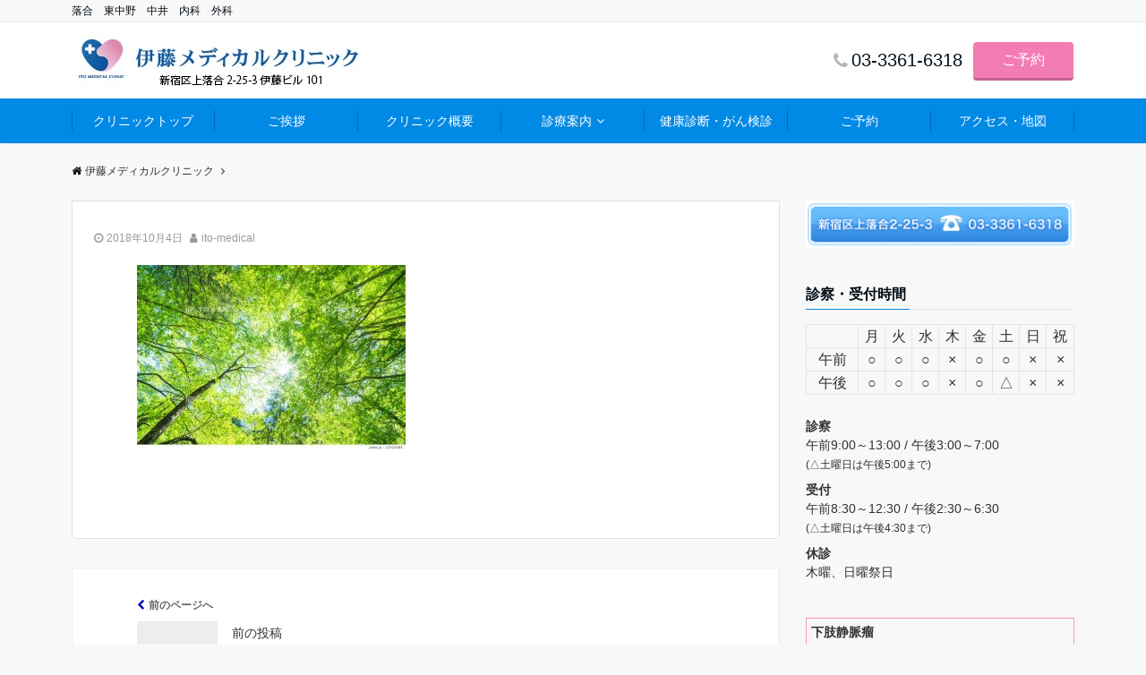

--- FILE ---
content_type: text/html; charset=UTF-8
request_url: https://www.ito-medical-clinic.com/22923088/
body_size: 15725
content:
<!DOCTYPE html>
<html dir="ltr" lang="ja" prefix="og: https://ogp.me/ns#" dir="ltr">
<head prefix="og: http://ogp.me/ns# fb: http://ogp.me/ns/fb# article: http://ogp.me/ns/article#">
<meta charset="UTF-8">
<meta name="viewport" content="width=device-width,initial-scale=1.0">
<meta name="keywords" content="" >
<meta name="description" content="">
<meta name="robots" content="noindex, follow">
<title>| 伊藤メディカルクリニック</title>

		<!-- All in One SEO 4.9.3 - aioseo.com -->
	<meta name="robots" content="max-image-preview:large" />
	<meta name="author" content="ito-medical"/>
	<link rel="canonical" href="https://www.ito-medical-clinic.com/22923088/" />
	<meta name="generator" content="All in One SEO (AIOSEO) 4.9.3" />
		<meta property="og:locale" content="ja_JP" />
		<meta property="og:site_name" content="伊藤メディカルクリニック | 落合　東中野　中井　内科　外科" />
		<meta property="og:type" content="article" />
		<meta property="og:title" content="| 伊藤メディカルクリニック" />
		<meta property="og:url" content="https://www.ito-medical-clinic.com/22923088/" />
		<meta property="article:published_time" content="2018-10-04T10:43:18+00:00" />
		<meta property="article:modified_time" content="2018-10-04T10:43:23+00:00" />
		<meta name="twitter:card" content="summary" />
		<meta name="twitter:title" content="| 伊藤メディカルクリニック" />
		<script type="application/ld+json" class="aioseo-schema">
			{"@context":"https:\/\/schema.org","@graph":[{"@type":"BreadcrumbList","@id":"https:\/\/www.ito-medical-clinic.com\/22923088\/#breadcrumblist","itemListElement":[{"@type":"ListItem","@id":"https:\/\/www.ito-medical-clinic.com#listItem","position":1,"name":"\u30db\u30fc\u30e0","item":"https:\/\/www.ito-medical-clinic.com"},{"@type":"ListItem","@id":"https:\/\/www.ito-medical-clinic.com\/22923088\/#listItem","position":2,"previousItem":{"@type":"ListItem","@id":"https:\/\/www.ito-medical-clinic.com#listItem","name":"\u30db\u30fc\u30e0"}}]},{"@type":"ItemPage","@id":"https:\/\/www.ito-medical-clinic.com\/22923088\/#itempage","url":"https:\/\/www.ito-medical-clinic.com\/22923088\/","name":"| \u4f0a\u85e4\u30e1\u30c7\u30a3\u30ab\u30eb\u30af\u30ea\u30cb\u30c3\u30af","inLanguage":"ja","isPartOf":{"@id":"https:\/\/www.ito-medical-clinic.com\/#website"},"breadcrumb":{"@id":"https:\/\/www.ito-medical-clinic.com\/22923088\/#breadcrumblist"},"author":{"@id":"https:\/\/www.ito-medical-clinic.com\/author\/ito-medical\/#author"},"creator":{"@id":"https:\/\/www.ito-medical-clinic.com\/author\/ito-medical\/#author"},"datePublished":"2018-10-04T19:43:18+09:00","dateModified":"2018-10-04T19:43:23+09:00"},{"@type":"Organization","@id":"https:\/\/www.ito-medical-clinic.com\/#organization","name":"\u4f0a\u85e4\u30e1\u30c7\u30a3\u30ab\u30eb\u30af\u30ea\u30cb\u30c3\u30af","description":"\u843d\u5408\u3000\u6771\u4e2d\u91ce\u3000\u4e2d\u4e95\u3000\u5185\u79d1\u3000\u5916\u79d1","url":"https:\/\/www.ito-medical-clinic.com\/"},{"@type":"Person","@id":"https:\/\/www.ito-medical-clinic.com\/author\/ito-medical\/#author","url":"https:\/\/www.ito-medical-clinic.com\/author\/ito-medical\/","name":"ito-medical","image":{"@type":"ImageObject","@id":"https:\/\/www.ito-medical-clinic.com\/22923088\/#authorImage","url":"https:\/\/secure.gravatar.com\/avatar\/1847886d10ef1ec905ca1c6098c9e7333384404c279bce22efeaec33f7d8cfb1?s=96&d=mm&r=g","width":96,"height":96,"caption":"ito-medical"}},{"@type":"WebSite","@id":"https:\/\/www.ito-medical-clinic.com\/#website","url":"https:\/\/www.ito-medical-clinic.com\/","name":"\u4f0a\u85e4\u30e1\u30c7\u30a3\u30ab\u30eb\u30af\u30ea\u30cb\u30c3\u30af","description":"\u843d\u5408\u3000\u6771\u4e2d\u91ce\u3000\u4e2d\u4e95\u3000\u5185\u79d1\u3000\u5916\u79d1","inLanguage":"ja","publisher":{"@id":"https:\/\/www.ito-medical-clinic.com\/#organization"}}]}
		</script>
		<!-- All in One SEO -->

<link rel='dns-prefetch' href='//ajax.googleapis.com' />
<link rel='dns-prefetch' href='//maxcdn.bootstrapcdn.com' />
<link rel="alternate" type="application/rss+xml" title="伊藤メディカルクリニック &raquo; フィード" href="https://www.ito-medical-clinic.com/feed/" />
<link rel="alternate" title="oEmbed (JSON)" type="application/json+oembed" href="https://www.ito-medical-clinic.com/wp-json/oembed/1.0/embed?url=https%3A%2F%2Fwww.ito-medical-clinic.com%2F22923088%2F" />
<link rel="alternate" title="oEmbed (XML)" type="text/xml+oembed" href="https://www.ito-medical-clinic.com/wp-json/oembed/1.0/embed?url=https%3A%2F%2Fwww.ito-medical-clinic.com%2F22923088%2F&#038;format=xml" />
<style id='wp-img-auto-sizes-contain-inline-css' type='text/css'>
img:is([sizes=auto i],[sizes^="auto," i]){contain-intrinsic-size:3000px 1500px}
/*# sourceURL=wp-img-auto-sizes-contain-inline-css */
</style>
<style id='wp-block-library-inline-css' type='text/css'>
:root{--wp-block-synced-color:#7a00df;--wp-block-synced-color--rgb:122,0,223;--wp-bound-block-color:var(--wp-block-synced-color);--wp-editor-canvas-background:#ddd;--wp-admin-theme-color:#007cba;--wp-admin-theme-color--rgb:0,124,186;--wp-admin-theme-color-darker-10:#006ba1;--wp-admin-theme-color-darker-10--rgb:0,107,160.5;--wp-admin-theme-color-darker-20:#005a87;--wp-admin-theme-color-darker-20--rgb:0,90,135;--wp-admin-border-width-focus:2px}@media (min-resolution:192dpi){:root{--wp-admin-border-width-focus:1.5px}}.wp-element-button{cursor:pointer}:root .has-very-light-gray-background-color{background-color:#eee}:root .has-very-dark-gray-background-color{background-color:#313131}:root .has-very-light-gray-color{color:#eee}:root .has-very-dark-gray-color{color:#313131}:root .has-vivid-green-cyan-to-vivid-cyan-blue-gradient-background{background:linear-gradient(135deg,#00d084,#0693e3)}:root .has-purple-crush-gradient-background{background:linear-gradient(135deg,#34e2e4,#4721fb 50%,#ab1dfe)}:root .has-hazy-dawn-gradient-background{background:linear-gradient(135deg,#faaca8,#dad0ec)}:root .has-subdued-olive-gradient-background{background:linear-gradient(135deg,#fafae1,#67a671)}:root .has-atomic-cream-gradient-background{background:linear-gradient(135deg,#fdd79a,#004a59)}:root .has-nightshade-gradient-background{background:linear-gradient(135deg,#330968,#31cdcf)}:root .has-midnight-gradient-background{background:linear-gradient(135deg,#020381,#2874fc)}:root{--wp--preset--font-size--normal:16px;--wp--preset--font-size--huge:42px}.has-regular-font-size{font-size:1em}.has-larger-font-size{font-size:2.625em}.has-normal-font-size{font-size:var(--wp--preset--font-size--normal)}.has-huge-font-size{font-size:var(--wp--preset--font-size--huge)}.has-text-align-center{text-align:center}.has-text-align-left{text-align:left}.has-text-align-right{text-align:right}.has-fit-text{white-space:nowrap!important}#end-resizable-editor-section{display:none}.aligncenter{clear:both}.items-justified-left{justify-content:flex-start}.items-justified-center{justify-content:center}.items-justified-right{justify-content:flex-end}.items-justified-space-between{justify-content:space-between}.screen-reader-text{border:0;clip-path:inset(50%);height:1px;margin:-1px;overflow:hidden;padding:0;position:absolute;width:1px;word-wrap:normal!important}.screen-reader-text:focus{background-color:#ddd;clip-path:none;color:#444;display:block;font-size:1em;height:auto;left:5px;line-height:normal;padding:15px 23px 14px;text-decoration:none;top:5px;width:auto;z-index:100000}html :where(.has-border-color){border-style:solid}html :where([style*=border-top-color]){border-top-style:solid}html :where([style*=border-right-color]){border-right-style:solid}html :where([style*=border-bottom-color]){border-bottom-style:solid}html :where([style*=border-left-color]){border-left-style:solid}html :where([style*=border-width]){border-style:solid}html :where([style*=border-top-width]){border-top-style:solid}html :where([style*=border-right-width]){border-right-style:solid}html :where([style*=border-bottom-width]){border-bottom-style:solid}html :where([style*=border-left-width]){border-left-style:solid}html :where(img[class*=wp-image-]){height:auto;max-width:100%}:where(figure){margin:0 0 1em}html :where(.is-position-sticky){--wp-admin--admin-bar--position-offset:var(--wp-admin--admin-bar--height,0px)}@media screen and (max-width:600px){html :where(.is-position-sticky){--wp-admin--admin-bar--position-offset:0px}}

/*# sourceURL=wp-block-library-inline-css */
</style><style id='global-styles-inline-css' type='text/css'>
:root{--wp--preset--aspect-ratio--square: 1;--wp--preset--aspect-ratio--4-3: 4/3;--wp--preset--aspect-ratio--3-4: 3/4;--wp--preset--aspect-ratio--3-2: 3/2;--wp--preset--aspect-ratio--2-3: 2/3;--wp--preset--aspect-ratio--16-9: 16/9;--wp--preset--aspect-ratio--9-16: 9/16;--wp--preset--color--black: #000000;--wp--preset--color--cyan-bluish-gray: #abb8c3;--wp--preset--color--white: #ffffff;--wp--preset--color--pale-pink: #f78da7;--wp--preset--color--vivid-red: #cf2e2e;--wp--preset--color--luminous-vivid-orange: #ff6900;--wp--preset--color--luminous-vivid-amber: #fcb900;--wp--preset--color--light-green-cyan: #7bdcb5;--wp--preset--color--vivid-green-cyan: #00d084;--wp--preset--color--pale-cyan-blue: #8ed1fc;--wp--preset--color--vivid-cyan-blue: #0693e3;--wp--preset--color--vivid-purple: #9b51e0;--wp--preset--gradient--vivid-cyan-blue-to-vivid-purple: linear-gradient(135deg,rgb(6,147,227) 0%,rgb(155,81,224) 100%);--wp--preset--gradient--light-green-cyan-to-vivid-green-cyan: linear-gradient(135deg,rgb(122,220,180) 0%,rgb(0,208,130) 100%);--wp--preset--gradient--luminous-vivid-amber-to-luminous-vivid-orange: linear-gradient(135deg,rgb(252,185,0) 0%,rgb(255,105,0) 100%);--wp--preset--gradient--luminous-vivid-orange-to-vivid-red: linear-gradient(135deg,rgb(255,105,0) 0%,rgb(207,46,46) 100%);--wp--preset--gradient--very-light-gray-to-cyan-bluish-gray: linear-gradient(135deg,rgb(238,238,238) 0%,rgb(169,184,195) 100%);--wp--preset--gradient--cool-to-warm-spectrum: linear-gradient(135deg,rgb(74,234,220) 0%,rgb(151,120,209) 20%,rgb(207,42,186) 40%,rgb(238,44,130) 60%,rgb(251,105,98) 80%,rgb(254,248,76) 100%);--wp--preset--gradient--blush-light-purple: linear-gradient(135deg,rgb(255,206,236) 0%,rgb(152,150,240) 100%);--wp--preset--gradient--blush-bordeaux: linear-gradient(135deg,rgb(254,205,165) 0%,rgb(254,45,45) 50%,rgb(107,0,62) 100%);--wp--preset--gradient--luminous-dusk: linear-gradient(135deg,rgb(255,203,112) 0%,rgb(199,81,192) 50%,rgb(65,88,208) 100%);--wp--preset--gradient--pale-ocean: linear-gradient(135deg,rgb(255,245,203) 0%,rgb(182,227,212) 50%,rgb(51,167,181) 100%);--wp--preset--gradient--electric-grass: linear-gradient(135deg,rgb(202,248,128) 0%,rgb(113,206,126) 100%);--wp--preset--gradient--midnight: linear-gradient(135deg,rgb(2,3,129) 0%,rgb(40,116,252) 100%);--wp--preset--font-size--small: 13px;--wp--preset--font-size--medium: 20px;--wp--preset--font-size--large: 36px;--wp--preset--font-size--x-large: 42px;--wp--preset--spacing--20: 0.44rem;--wp--preset--spacing--30: 0.67rem;--wp--preset--spacing--40: 1rem;--wp--preset--spacing--50: 1.5rem;--wp--preset--spacing--60: 2.25rem;--wp--preset--spacing--70: 3.38rem;--wp--preset--spacing--80: 5.06rem;--wp--preset--shadow--natural: 6px 6px 9px rgba(0, 0, 0, 0.2);--wp--preset--shadow--deep: 12px 12px 50px rgba(0, 0, 0, 0.4);--wp--preset--shadow--sharp: 6px 6px 0px rgba(0, 0, 0, 0.2);--wp--preset--shadow--outlined: 6px 6px 0px -3px rgb(255, 255, 255), 6px 6px rgb(0, 0, 0);--wp--preset--shadow--crisp: 6px 6px 0px rgb(0, 0, 0);}:where(.is-layout-flex){gap: 0.5em;}:where(.is-layout-grid){gap: 0.5em;}body .is-layout-flex{display: flex;}.is-layout-flex{flex-wrap: wrap;align-items: center;}.is-layout-flex > :is(*, div){margin: 0;}body .is-layout-grid{display: grid;}.is-layout-grid > :is(*, div){margin: 0;}:where(.wp-block-columns.is-layout-flex){gap: 2em;}:where(.wp-block-columns.is-layout-grid){gap: 2em;}:where(.wp-block-post-template.is-layout-flex){gap: 1.25em;}:where(.wp-block-post-template.is-layout-grid){gap: 1.25em;}.has-black-color{color: var(--wp--preset--color--black) !important;}.has-cyan-bluish-gray-color{color: var(--wp--preset--color--cyan-bluish-gray) !important;}.has-white-color{color: var(--wp--preset--color--white) !important;}.has-pale-pink-color{color: var(--wp--preset--color--pale-pink) !important;}.has-vivid-red-color{color: var(--wp--preset--color--vivid-red) !important;}.has-luminous-vivid-orange-color{color: var(--wp--preset--color--luminous-vivid-orange) !important;}.has-luminous-vivid-amber-color{color: var(--wp--preset--color--luminous-vivid-amber) !important;}.has-light-green-cyan-color{color: var(--wp--preset--color--light-green-cyan) !important;}.has-vivid-green-cyan-color{color: var(--wp--preset--color--vivid-green-cyan) !important;}.has-pale-cyan-blue-color{color: var(--wp--preset--color--pale-cyan-blue) !important;}.has-vivid-cyan-blue-color{color: var(--wp--preset--color--vivid-cyan-blue) !important;}.has-vivid-purple-color{color: var(--wp--preset--color--vivid-purple) !important;}.has-black-background-color{background-color: var(--wp--preset--color--black) !important;}.has-cyan-bluish-gray-background-color{background-color: var(--wp--preset--color--cyan-bluish-gray) !important;}.has-white-background-color{background-color: var(--wp--preset--color--white) !important;}.has-pale-pink-background-color{background-color: var(--wp--preset--color--pale-pink) !important;}.has-vivid-red-background-color{background-color: var(--wp--preset--color--vivid-red) !important;}.has-luminous-vivid-orange-background-color{background-color: var(--wp--preset--color--luminous-vivid-orange) !important;}.has-luminous-vivid-amber-background-color{background-color: var(--wp--preset--color--luminous-vivid-amber) !important;}.has-light-green-cyan-background-color{background-color: var(--wp--preset--color--light-green-cyan) !important;}.has-vivid-green-cyan-background-color{background-color: var(--wp--preset--color--vivid-green-cyan) !important;}.has-pale-cyan-blue-background-color{background-color: var(--wp--preset--color--pale-cyan-blue) !important;}.has-vivid-cyan-blue-background-color{background-color: var(--wp--preset--color--vivid-cyan-blue) !important;}.has-vivid-purple-background-color{background-color: var(--wp--preset--color--vivid-purple) !important;}.has-black-border-color{border-color: var(--wp--preset--color--black) !important;}.has-cyan-bluish-gray-border-color{border-color: var(--wp--preset--color--cyan-bluish-gray) !important;}.has-white-border-color{border-color: var(--wp--preset--color--white) !important;}.has-pale-pink-border-color{border-color: var(--wp--preset--color--pale-pink) !important;}.has-vivid-red-border-color{border-color: var(--wp--preset--color--vivid-red) !important;}.has-luminous-vivid-orange-border-color{border-color: var(--wp--preset--color--luminous-vivid-orange) !important;}.has-luminous-vivid-amber-border-color{border-color: var(--wp--preset--color--luminous-vivid-amber) !important;}.has-light-green-cyan-border-color{border-color: var(--wp--preset--color--light-green-cyan) !important;}.has-vivid-green-cyan-border-color{border-color: var(--wp--preset--color--vivid-green-cyan) !important;}.has-pale-cyan-blue-border-color{border-color: var(--wp--preset--color--pale-cyan-blue) !important;}.has-vivid-cyan-blue-border-color{border-color: var(--wp--preset--color--vivid-cyan-blue) !important;}.has-vivid-purple-border-color{border-color: var(--wp--preset--color--vivid-purple) !important;}.has-vivid-cyan-blue-to-vivid-purple-gradient-background{background: var(--wp--preset--gradient--vivid-cyan-blue-to-vivid-purple) !important;}.has-light-green-cyan-to-vivid-green-cyan-gradient-background{background: var(--wp--preset--gradient--light-green-cyan-to-vivid-green-cyan) !important;}.has-luminous-vivid-amber-to-luminous-vivid-orange-gradient-background{background: var(--wp--preset--gradient--luminous-vivid-amber-to-luminous-vivid-orange) !important;}.has-luminous-vivid-orange-to-vivid-red-gradient-background{background: var(--wp--preset--gradient--luminous-vivid-orange-to-vivid-red) !important;}.has-very-light-gray-to-cyan-bluish-gray-gradient-background{background: var(--wp--preset--gradient--very-light-gray-to-cyan-bluish-gray) !important;}.has-cool-to-warm-spectrum-gradient-background{background: var(--wp--preset--gradient--cool-to-warm-spectrum) !important;}.has-blush-light-purple-gradient-background{background: var(--wp--preset--gradient--blush-light-purple) !important;}.has-blush-bordeaux-gradient-background{background: var(--wp--preset--gradient--blush-bordeaux) !important;}.has-luminous-dusk-gradient-background{background: var(--wp--preset--gradient--luminous-dusk) !important;}.has-pale-ocean-gradient-background{background: var(--wp--preset--gradient--pale-ocean) !important;}.has-electric-grass-gradient-background{background: var(--wp--preset--gradient--electric-grass) !important;}.has-midnight-gradient-background{background: var(--wp--preset--gradient--midnight) !important;}.has-small-font-size{font-size: var(--wp--preset--font-size--small) !important;}.has-medium-font-size{font-size: var(--wp--preset--font-size--medium) !important;}.has-large-font-size{font-size: var(--wp--preset--font-size--large) !important;}.has-x-large-font-size{font-size: var(--wp--preset--font-size--x-large) !important;}
/*# sourceURL=global-styles-inline-css */
</style>

<style id='classic-theme-styles-inline-css' type='text/css'>
/*! This file is auto-generated */
.wp-block-button__link{color:#fff;background-color:#32373c;border-radius:9999px;box-shadow:none;text-decoration:none;padding:calc(.667em + 2px) calc(1.333em + 2px);font-size:1.125em}.wp-block-file__button{background:#32373c;color:#fff;text-decoration:none}
/*# sourceURL=/wp-includes/css/classic-themes.min.css */
</style>
<link rel='stylesheet' id='parent-style-css' href='https://www.ito-medical-clinic.com/wp-content/themes/emanon-pro/style.css?ver=6.9' type='text/css' media='all' />
<link rel='stylesheet' id='child-style-css' href='https://www.ito-medical-clinic.com/wp-content/themes/emanon-pro-child/style.css?ver=6.9' type='text/css' media='all' />
<link rel='stylesheet' id='animate-css' href='https://www.ito-medical-clinic.com/wp-content/themes/emanon-pro/lib/css/animate.min.css?ver=6.9' type='text/css' media='all' />
<link rel='stylesheet' id='font-awesome-css' href='https://maxcdn.bootstrapcdn.com/font-awesome/4.7.0/css/font-awesome.min.css?ver=6.9' type='text/css' media='all' />
<script type="text/javascript" src="https://ajax.googleapis.com/ajax/libs/jquery/2.1.3/jquery.min.js?ver=6.9" id="jquery-js"></script>
<link rel="https://api.w.org/" href="https://www.ito-medical-clinic.com/wp-json/" /><link rel="alternate" title="JSON" type="application/json" href="https://www.ito-medical-clinic.com/wp-json/wp/v2/media/1044" /><link rel="EditURI" type="application/rsd+xml" title="RSD" href="https://www.ito-medical-clinic.com/xmlrpc.php?rsd" />
<link rel='shortlink' href='https://www.ito-medical-clinic.com/?p=1044' />
<style>
/*---main color--*/
#gnav,.global-nav li ul li,.mb-horizontal-nav{background-color:#0089e5;}
.fa,.required,.widget-line a{color:#0089e5;}
#wp-calendar a{color:#0089e5;font-weight: bold;}
.cat-name, .sticky .cat-name{background-color:#0089e5;}
.pagination a:hover,.pagination .current{background-color:#0089e5;border:solid 1px #0089e5;}
.wpp-list li a:before{background-color:#0089e5;}
.loader{position:absolute;top:0;left:0;bottom:0;right:0;margin:auto;border-left:6px solid #0089e5;}
/*--link color--*/
#gnav .global-nav .current-menu-item > a,#gnav .global-nav .current-menu-item > a .fa,#modal-global-nav-container .current-menu-item a,#modal-global-nav-container .sub-menu .current-menu-item a,.side-widget .current-menu-item a,.mb-horizontal-nav-inner .current-menu-item a,.mb-horizontal-nav-inner .current-menu-item a .fa,.entry-title a:active,.pagination a,.post-nav .fa{color:#000eaf;}
.global-nav-default > li:first-child:before, .global-nav-default > li:after{background-color:#000eaf;}
.article-body a{color:#000eaf;}
.follow-line a{color:#0089e5;}
.author-profile-text .author-name a{color:#000eaf;}
.recommend-date a {display:block;text-decoration:none;color:#000c15;}
.next-page span{background-color:#ffed28;color:#fff;}
.next-page a span {background-color:#fff;color:#000eaf;}
.comment-page-link .page-numbers{background-color:#fff;color:#000eaf;}
.comment-page-link .current{background-color:#ffed28;color:#fff;}
.side-widget li a:after{color:#000eaf;}
blockquote a, .box-default a, .box-info a{color:#000eaf;}
.follow-user-url a:hover .fa{color:#000eaf;}
.popular-post-rank{border-color:#000eaf transparent transparent transparent;}
/*--link hover--*/
a:hover,.global-nav a:hover,.side-widget a:hover,.side-widget li a:hover:before,#wp-calendar a:hover,.entry-title a:hover,.footer-follow-btn a:hover .fa{color:#ffed28;}
.scroll-nav-inner li:after{background-color:#ffed28;}
.featured-title h2:hover{color:#ffed28;}
.author-profile-text .author-name a:hover{color:#ffed28;}
follow-user-url a:hover .fa{color:#ffed28;}
.next-page a span:hover{background-color:#ffed28;color:#fff;}
.comment-page-link .page-numbers:hover{background-color:#ffed28;color:#fff;}
.tagcloud a:hover{border:solid 1px #ffed28;color:#ffed28;}
blockquote a:hover, .box-default a:hover, .box-info a:hover{color:#ffed28;}
#modal-global-nav-container .global-nav-default li a:hover{color:#ffed28;}
.side-widget li a:hover:after{color:#ffed28;}
.widget-contact a:hover .fa{color:#ffed28;}
#sidebar-cta {border:solid 4px #ffed28;}
.popular-post li a:hover .popular-post-rank{border-color:#ffed28 transparent transparent transparent;}
/*--btn color--*/
.btn-more{background-color:#9b8d77;border:solid 1px #9b8d77;}
.btn a{background-color:#9b8d77;color:#fff;}
.btn a:hover{color:#fff;}
.btn-border{display:block;padding:8px 16px;border:solid 1px #9b8d77;}
.btn-border .fa{color:#9b8d77;}
input[type=submit]{background-color:#9b8d77;color:#fff;}
/* gutenberg File */
.wp-block-file .wp-block-file__button{display:inline-block;padding:8px 32px!important;border-radius:4px!important;line-height:1.5!important;border-bottom:solid 3px rgba(0,0,0,0.2)!important;background-color:#9b8d77!important;color:#fff!important;font-size:16px!important}
/* gutenberg button */
.wp-block-button a{text-decoration:none;}
.wp-block-button:not(.is-style-outline) a{color:#fff;}
.wp-block-button:not(.is-style-outline) .wp-block-button__link{background-color:#000eaf;}
.wp-block-button.is-style-outline: .wp-block-button__link:not(.has-text-color){color:#000eaf;}
.wp-block-button.is-style-outline:hover .wp-block-button__link:not(.has-text-color){color:#000eaf;}
/* gutenberg Media & Text */
.wp-block-media-text p{	line-height:1;margin-bottom:16px;}
/* gutenberg pullquote */
.wp-block-pullquote blockquote{margin:0!important;border:none!important;quotes:none!important;background-color:inherit!important;}
.wp-block-pullquote{border-top:3px solid #e2e5e8;border-bottom:3px solid #e2e5e8;color:#303030;}
/*--header-*/
.header-area-height{height:89px;}
.header-brand {line-height:89px;}
.header,.header-area-height-line #gnav{background-color:#fff;}
.top-bar{background-color:#f8f8f8;}
.site-description {color:#000c15}
.header-table .site-description{line-height:1.5;font-size:12px;}
.header-site-name a{color:#000c15}
.header-site-name a:hover{color:#ffed28;}
.header-logo img, .modal-header-logo img{max-height:55px;}
.global-nav-line li a{color:#000c15;}
#mb-scroll-nav .header-site-name a{color:#000c15;font-size:16px;}
#mb-scroll-nav .header-site-name a:hover{color:#ffed28;}
@media screen and ( min-width: 768px ){
.header-site-name a{font-size:24px;}
.header-area-height,.header-widget{height:85px;}
.header-brand {line-height:85px;}
}
@media screen and ( min-width: 992px ){
.header-logo img{max-height:75px;}
}
/*--header cta-*/
.header-cta-tell .fa{height:18px;font-size:20px;color:#b5b5b5;}
.header-cta-tell .tell-number{font-size:20px;color:#000c15;}
.header-cta-tell .tell-text{color:#000c15;}
.header-phone{position:absolute;top:50%;right:40px;-webkit-transform:translateY(-50%);transform:translateY(-50%);z-index:999;}
.header-phone .fa{font-size:42px;font-size:4.2rem;color:#b5b5b5;}
.header-mail{position:absolute;top:50%;right:40px;-webkit-transform:translateY(-50%);transform:translateY(-50%);z-index:999;}
.header-mail .fa{font-size:42px;font-size:4.2rem;color:#b5b5b5;}
@media screen and ( min-width: 768px ){
.header-phone {display: none;}
.header-mail{right:46px;}
}
@media screen and ( min-width: 992px ){
.header-cta ul {display: block; text-align: right;line-height:85px;}
.header-cta li {display: inline-table;vertical-align: middle;}
.header-cta-btn a{background-color:#f37cb4;color:#fff;}
.header-mail{display: none;}
}
/*--modal menu--*/
.modal-menu{position:absolute;top:50%;right:0;-webkit-transform:translateY(-50%);transform:translateY(-50%);z-index:999;}
.modal-menu .modal-gloval-icon{float:left;margin-bottom:6px;}
.modal-menu .slicknav_no-text{margin:0;}
.modal-menu .modal-gloval-icon-bar{display:block;width:32px;height:3px;border-radius:4px;-webkit-transition:all 0.2s;transition:all 0.2s;}
.modal-menu .modal-gloval-icon-bar + .modal-gloval-icon-bar{margin-top:6px;}
.modal-menu .modal-menutxt{display:block;text-align:center;font-size:12px;font-size:1.2rem;color:#000c15;}
.modal-menu .modal-gloval-icon-bar{background-color:#9b8d77;}
#modal-global-nav-container{background-color:#fff;}
#modal-global-nav-container .modal-header-site-name a{color:#000c15;}
#modal-global-nav-container .global-nav li ul li{background-color:#fff;}
#modal-global-nav-container .global-nav-default li a{color:#000c15;}
/* --slider section--*/
.slider img{display:block;width:100%;}
.slider .bx-viewport{-webkit-transform:translatez(0);-moz-transform:translatez(0);-ms-transform:translatez(0);-o-transform:translatez(0);transform:translatez(0);}
.slider .bx-pager,.slider .bx-controls-auto{position:absolute;bottom:-36px;width:100%;z-index:300;}
.slider .bx-pager{text-align:center;font-size:.85em;font-family:Arial;font-weight:bold;color:#333;}
.slider .bx-pager .bx-pager-item,
.slider .bx-controls-auto .bx-controls-auto-item{display:inline-block;}
.slider .bx-pager.bx-default-pager a{background:#777;text-indent:-9999px;display:block;width:10px;height:10px;margin:0 5px;outline:0;-moz-border-radius:5px;-webkit-border-radius:5px;border-radius:5px;}
.slider .bx-pager.bx-default-pager a:hover,
.slider .bx-pager.bx-default-pager a.active{background:#000;}
.slider .bx-prev{left:16px;background:url(https://www.ito-medical-clinic.com/wp-content/themes/emanon-pro/lib/images/slider/controls.png) no-repeat 0 -32px;}
.slider .bx-next{right:16px;background:url(https://www.ito-medical-clinic.com/wp-content/themes/emanon-pro/lib/images/slider/controls.png) no-repeat -43px -32px;}
.slider .bx-prev:hover{background-position:0 0;}
.slider .bx-next:hover{background-position:-43px 0;}
.slider .bx-controls-direction a{position:absolute;top:50%;margin-top:-16px;outline:0;width:32px;height:32px;text-indent:-9999px;z-index:888;}
.slider .bx-controls-direction a.disabled{display:none;}
.slider .bx-controls-auto{text-align:center;}
.slider .bx-controls-auto .bx-start{display:block;text-indent:-9999px;width:10px;height:11px;outline:0;background:url(https://www.ito-medical-clinic.com/wp-content/themes/emanon-pro/lib/images/slider/controls.png) -86px -11px no-repeat;margin:0 3px;}
.slider .bx-controls-auto .bx-start:hover,
.slider .bx-controls-auto .bx-start.active{background-position:-86px 0;}
.slider .bx-controls-auto .bx-stop{display:block;text-indent:-9999px;width:9px;height:11px;outline:0;background:url(https://www.ito-medical-clinic.com/wp-content/themes/emanon-pro/lib/images/slider/controls.png) -86px -44px no-repeat;margin:0 3px;}
.slider .bx-controls-auto .bx-stop:hover,
.slider .bx-controls-auto .bx-stop.active{background-position:-86px -33px;}
.slider .bx-controls.bx-has-controls-auto.bx-has-pager .bx-pager{text-align:left;width:80%;}
.slider .bx-controls.bx-has-controls-auto.bx-has-pager .bx-controls-auto{right:0;width:35px;}
.slider .bx-caption{position:absolute;bottom:0;left:0;background:#505050;background:rgba(80, 80, 80, 0.75);width:100%;}
.slider .bx-caption span{color:#fff;font-family:Arial;display:block;font-size:.85em;padding:10px;}
.slider:before{position:absolute;top:0;left:0;right:0;bottom:0;background:linear-gradient(135deg, #000, #000)fixed;opacity: 0;content: "";z-index:100;}
.slider #bxslider li{height:550px;background-position: center;background-size: cover;background-repeat:no-repeat;}
.slider-btn{margin:32px 0 0 0;}
.slider #bxslider li{height:inherit;}
.slider-btn{margin:16px 0 0 0;}
.slider-title{color:#fff;}
.slider-sub-title{color:#fff;}
.slider-btn .btn{border:solid 1px #9b8d77;background-color:#9b8d77;}
.slider-btn-bg a{border-bottom:none;border-radius:0;background-color:#9b8d77;color:#fff;}
.slider-btn-bg a:hover{background-color:#9b8d77;border-radius:inherit;-webkit-transform:inherit;transform:inherit;color:#fff;}
.slider-btn-bg:before{content:'';position:absolute;border:solid 3px #9b8d77;top:0;right:0;bottom:0;left:0;-webkit-transition:0.2s ease-in-out;transition:0.2s ease-in-out;z-index:-1;}
.slider-btn-bg:hover:before{top:-8px;right:-8px;bottom:-8px;left:-8px;}
@media screen and ( max-width: 767px ){
.slider-message{right:0;left:0;}
}
@media screen and ( min-width: 768px ){
.slider-btn{margin:40px 0 24px 0}
.bx-wrapper .bx-pager,.bx-wrapper .bx-controls-auto{bottom:8px;}
.slider-message{right:0;left:0;}
}
/*--slick slider for front page & LP--*/
.slick-slider{-moz-box-sizing:border-box;box-sizing:border-box;-webkit-user-select:none;-moz-user-select:none;-ms-user-select:none;user-select:none;-webkit-touch-callout:none;-khtml-user-select:none;-ms-touch-action:pan-y;touch-action:pan-y;-webkit-tap-highlight-color:rgba(0,0,0,0)}
.slick-list,.slick-slider{display:block;position:relative}
.slick-list{overflow:hidden;margin:0;padding:0}
.slick-list:focus{outline:0}
.slick-list.dragging{cursor:pointer;cursor:hand}
.slick-slider .slick-list,.slick-slider .slick-track{-webkit-transform:translate3d(0,0,0);-moz-transform:translate3d(0,0,0);-ms-transform:translate3d(0,0,0);-o-transform:translate3d(0,0,0);transform:translate3d(0,0,0)}
.slick-track{display:block;position:relative;top:0;left:0;margin:40px 0}
.slick-track:after,.slick-track:before{display:table;content:''}
.slick-track:after{clear:both}.slick-loading .slick-track{visibility:hidden}
.slick-slide{display:none;float:left;height:100%;min-height:1px}[dir='rtl']
.slick-slide{float:right}
.slick-slide.slick-loading img{display:none}
.slick-slide.dragging img{pointer-events:none}
.slick-initialized .slick-slide{display:block}
.slick-loading .slick-slide{visibility:hidden}
.slick-vertical .slick-slide{display:block;height:auto;border:solid 1px transparent}
.slick-arrow.slick-hidden{display:none}
.slick-next:before,.slick-prev:before{content:""}
.slick-next{display:block;position:absolute;top:50%;right:-11px;padding:0;width:16px;height:16px;border-color:#000eaf;border-style:solid;border-width:3px 3px 0 0;background-color:transparent;cursor:pointer;text-indent:-9999px;-webkit-transform:rotate(45deg);-moz-transform:rotate(45deg);-ms-transform:rotate(45deg);-o-transform:rotate(45deg);transform:rotate(45deg)}
.slick-prev{display:block;position:absolute;top:50%;left:-11px;padding:0;width:16px;height:16px;border-color:#000eaf;border-style:solid;border-width:3px 3px 0 0;background-color:transparent;cursor:pointer;text-indent:-9999px;-webkit-transform:rotate(-135deg);-moz-transform:rotate(-135deg);-ms-transform:rotate(-135deg);-o-transform:rotate(-135deg);transform:rotate(-135deg)}
@media screen and ( min-width: 768px ){
.slick-next{right:-32px;width:32px;height:32px;}
.slick-prev{left:-32px;width:32px;height:32px;}
}
/*--entry tab btn--*/
.tab-area {color: #000c15;}
.tab-area > div {background: #f1f1f1;}
.tab-area > div:hover{background:#e2e5e8;}
.tab-area > div.nav-tab-active, .tab-area > div.nav-tab-active:hover{background: #e2e5e8;}
.tab-area > div.nav-tab-active:after{border-top:8px solid #e2e5e8;}
.tab-area > div.nav-tab-active:hover:after{border-top:8px solid #e2e5e8;}
.tab-btn-bg a {background-color:#9b8d77;color:#fff;}
/*--entry section title style--*/
/*---無し--*/
.front-top-widget-box h2, .front-bottom-widget-box h2{padding:8px 0;}
.entry-header{margin-bottom:0;}
.entry-header h2{padding:8px 0;}
.archive-title{margin-bottom:0;}
.archive-title h1{padding:8px 0;}
/*--h2 style--*/
/*--下ボーダー--*/
.article-body h2{padding:8px 0;border-bottom:solid 2px #0089e5;}
/*--h3 style--*/
/*--下ボーダー--*/
.article-body h3:not(.block-pr-box-heading):not(.block-cta-heading):not(.block-pricing-table-heading):not(.block-member-name):not(.showcase-box-heading),.page-bottom-widget h3{padding:6px 0;border-bottom:solid 2px #0089e5;}
/*--h4 style--*/
/*---無し--*/
.article-body h4{padding:4px 0;}
/*--sidebar style--*/
/*---下ボーダー（2カラー）--*/
.side-widget-title {border-bottom:1px solid #e2e5e8;}
.side-widget-title h3 {margin-bottom: -1px;}
.side-widget-title span{display:inline-block;padding:0 4px 4px 0;border-bottom:solid 1px #0089e5;}
/*--read more--*/
.archive-header{padding:8px 16px 64px 16px;}
.read-more{position:absolute;right: 0;bottom:24px;left:0;text-align:center;}
.read-more .fa{margin:0 0 0 4px;}
.featured-date .read-more,.home .big-column .read-more,.archive .ar-big-column .read-more{position:absolute;right:0;bottom:32px;left:0;}
.home .big-column .btn-mid,.archive .ar-big-column .btn-mid{width: 80%;}
@media screen and ( min-width: 768px ){
.archive-header{padding:8px 16px 72px 16px;}
.home .one-column .read-more,.archive .ar-one-column .read-more,.search .ar-one-column .read-more{position:absolute;right:16px;bottom:20px;left:auto;}
.blog .one-column .read-more,.archive .ar-one-column .read-more,.search .ar-one-column .read-more{position:absolute;right:16px;bottom:20px;left:auto;}
.home .big-column .btn-mid,.archive .ar-big-column .btn-mid,.search .ar-big-column .btn-mid{width:20%;}
.blog .big-column .btn-mid,.archive .ar-big-column .btn-mid,.search .ar-big-column .btn-mid{width:20%;}
.home .one-column .read-more .btn-border,.archive .ar-one-column .read-more .btn-border,.search .ar-one-column .read-more .btn-border{display:inline;}
.blog .one-column .read-more .btn-border,.archive .ar-one-column .read-more .btn-border,.search .ar-one-column .read-more .btn-border{display:inline;}
}
/*--remodal's necessary styles--*/
html.remodal-is-locked{overflow:hidden;-ms-touch-action:none;touch-action:none}
.remodal{overflow:scroll;-webkit-overflow-scrolling:touch;}
.remodal,[data-remodal-id]{display:none}
.remodal-overlay{position:fixed;z-index:9998;top:-5000px;right:-5000px;bottom:-5000px;left:-5000px;display:none}
.remodal-wrapper{position:fixed;z-index:9999;top:0;right:0;bottom:0;left:0;display:none;overflow:auto;text-align:center;-webkit-overflow-scrolling:touch}
.remodal-wrapper:after{display:inline-block;height:100%;margin-left:-0.05em;content:""}
.remodal-overlay,.remodal-wrapper{-webkit-backface-visibility:hidden;backface-visibility:hidden}
.remodal{position:relative;outline:0;}
.remodal-is-initialized{display:inline-block}
/*--remodal's default mobile first theme--*/
.remodal-bg.remodal-is-opened,.remodal-bg.remodal-is-opening{-webkit-filter:blur(3px);filter:blur(3px)}.remodal-overlay{background:rgba(43,46,56,.9)}
.remodal-overlay.remodal-is-closing,.remodal-overlay.remodal-is-opening{-webkit-animation-duration:0.3s;animation-duration:0.3s;-webkit-animation-fill-mode:forwards;animation-fill-mode:forwards}
.remodal-overlay.remodal-is-opening{-webkit-animation-name:c;animation-name:c}
.remodal-overlay.remodal-is-closing{-webkit-animation-name:d;animation-name:d}
.remodal-wrapper{padding:16px}
.remodal{box-sizing:border-box;width:100%;-webkit-transform:translate3d(0,0,0);transform:translate3d(0,0,0);color:#2b2e38;background:#fff;}
.remodal.remodal-is-closing,.remodal.remodal-is-opening{-webkit-animation-duration:0.3s;animation-duration:0.3s;-webkit-animation-fill-mode:forwards;animation-fill-mode:forwards}
.remodal.remodal-is-opening{-webkit-animation-name:a;animation-name:a}
.remodal.remodal-is-closing{-webkit-animation-name:b;animation-name:b}
.remodal,.remodal-wrapper:after{vertical-align:middle}
.remodal-close{position:absolute;top:-32px;right:0;display:block;overflow:visible;width:32px;height:32px;margin:0;padding:0;cursor:pointer;-webkit-transition:color 0.2s;transition:color 0.2s;text-decoration:none;color:#fff;border:0;outline:0;background:#b5b5b5;}
.modal-global-nav-close{position:absolute;top:0;right:0;display:block;overflow:visible;width:32px;height:32px;margin:0;padding:0;cursor:pointer;-webkit-transition:color 0.2s;transition:color 0.2s;text-decoration:none;color:#fff;border:0;outline:0;background:#9b8d77;}
.remodal-close:focus,.remodal-close:hover{color:#2b2e38}
.remodal-close:before{font-family:Arial,Helvetica CY,Nimbus Sans L,sans-serif!important;font-size:32px;line-height:32px;position:absolute;top:0;left:0;display:block;width:32px;content:"\00d7";text-align:center;}
.remodal-cancel,.remodal-confirm{font:inherit;display:inline-block;overflow:visible;min-width:110px;margin:0;padding:9pt 0;cursor:pointer;-webkit-transition:background 0.2s;transition:background 0.2s;text-align:center;vertical-align:middle;text-decoration:none;border:0;outline:0}
.remodal-confirm{color:#fff;background:#81c784}
.remodal-confirm:focus,.remodal-confirm:hover{background:#66bb6a}
.remodal-cancel{color:#fff;background:#e57373}
.remodal-cancel:focus,.remodal-cancel:hover{background:#ef5350}
.remodal-cancel::-moz-focus-inner,.remodal-close::-moz-focus-inner,.remodal-confirm::-moz-focus-inner{padding:0;border:0}
@-webkit-keyframes a{0%{-webkit-transform:scale(1.05);transform:scale(1.05);opacity:0}to{-webkit-transform:none;transform:none;opacity:1}}
@keyframes a{0%{-webkit-transform:scale(1.05);transform:scale(1.05);opacity:0}to{-webkit-transform:none;transform:none;opacity:1}}
@-webkit-keyframes b{0%{-webkit-transform:scale(1);transform:scale(1);opacity:1}to{-webkit-transform:scale(0.95);transform:scale(0.95);opacity:0}}
@keyframes b{0%{-webkit-transform:scale(1);transform:scale(1);opacity:1}to{-webkit-transform:scale(0.95);transform:scale(0.95);opacity:0}}
@-webkit-keyframes c{0%{opacity:0}to{opacity:1}}
@keyframes c{0%{opacity:0}to{opacity:1}}
@-webkit-keyframes d{0%{opacity:1}to{opacity:0}}
@keyframes d{0%{opacity:1}to{opacity:0}}
@media only screen and (min-width:641px){.remodal{max-width:700px}}.lt-ie9 .remodal-overlay{background:#2b2e38}.lt-ie9 .remodal{width:700px}
/*--footer cta --*/
/*--footer--*/
.footer{background-color:#379bf2;color:#ffffff;}
.footer a,.footer .fa{color:#ffffff;}
.footer a:hover{color:#ffed28;}
.footer a:hover .fa{color:#ffed28;}
.footer-nav li{border-right:solid 1px #ffffff;}
.footer-widget-box h2,.footer-widget-box h3,.footer-widget-box h4,.footer-widget-box h5,.footer-widget-box h6{color:#ffffff;}
.footer-widget-box h3{border-bottom:solid 1px #ffffff;}
.footer-widget-box a:hover .fa{color:#ffed28;}
.footer-widget-box #wp-calendar caption{border:solid 1px #ffffff;border-bottom: none;}
.footer-widget-box #wp-calendar th{border:solid 1px #ffffff;}
.footer-widget-box #wp-calendar td{border:solid 1px #ffffff;}
.footer-widget-box #wp-calendar a:hover{color:#ffed28;}
.footer-widget-box .tagcloud a{border:solid 1px #ffffff;}
.footer-widget-box .tagcloud a:hover{border:solid 1px #ffed28;}
.footer-widget-box .wpp-list .wpp-excerpt, .footer-widget-box .wpp-list .post-stats, .footer-widget-box .wpp-list .post-stats a{color:#ffffff;}
.footer-widget-box .wpp-list a:hover{color:#ffed28;}
.footer-widget-box select{border:solid 1px #ffffff;color:#ffffff;}
.footer-widget-box .widget-contact a:hover .fa{color:#ffed28;}
@media screen and ( min-width: 768px ){.footer a:hover .fa{color:#ffffff;}}
/*--lp header image cover--*/
.lp-header{height:500px;}
.lp-header:before,.lp-header-image:before{position:absolute;top:0;left:0;right:0;bottom:0;background:linear-gradient(135deg, #000, #000)fixed;opacity:0.5;content: "";z-index: 100;}
.header-title, .header-target-message{color: #fff;}
.header-sub-title{color:#fff;}
.header-btn-bg a{border-bottom:none;border-radius:0;background-color:#9b8d77;color:#fff;}
.header-btn-bg a:hover{background-color:#9b8d77;border-radius:inherit;-webkit-transform:inherit;transform:inherit;color:#fff;}
.header-btn-bg:before{content:'';position:absolute;border:solid 3px #9b8d77;top:0;right:0;bottom:0;left:0;-webkit-transition:.2s ease-in-out;transition:.2s ease-in-out;z-index:-1;}
.header-btn-bg:hover:before{top:-8px;right:-8px;bottom:-8px;left:-8px}
@media screen and ( max-width: 767px ){
.header-message{right:0;left:0;}
}
@media screen and ( min-width: 768px ){
.header-message{right:0;left:0;}
}
/*--lp content section--*/
#lp-content-section {background-color:#f8f8f8;}
/*--page custom css--*/
</style>
<script type="application/ld+json">{
				"@context" : "http://schema.org",
				"@type" : "Article",
				"headline" : "",
				"datePublished" : "2018-10-4",
				"dateModified" : "2018-10-4",
				"mainEntityOfPage" : "https://www.ito-medical-clinic.com/22923088/",
				"author" : {
						 "@type" : "Person",
						 "name" : "ito-medical"
						 },
				"image" : {
						 "@type" : "ImageObject",
						 "url" : "https://www.ito-medical-clinic.com/wp-content/uploads/2018/10/22923088.jpg",
						 "width" : "1000",
						 "height" : "685"
						 },
				"publisher" : {
						 "@type" : "Organization",
						 "name" : "伊藤メディカルクリニック",
						 "logo" : {
									"@type" : "ImageObject",
									"url" : "https://www.ito-medical-clinic.com/wp-content/uploads/2019/04/logo.png",
									"width" : "245",
									"height" : "50"
									}
						 }
				}</script>
<link rel="icon" href="https://www.ito-medical-clinic.com/wp-content/uploads/2017/05/cropped-icatch-32x32.jpg" sizes="32x32" />
<link rel="icon" href="https://www.ito-medical-clinic.com/wp-content/uploads/2017/05/cropped-icatch-192x192.jpg" sizes="192x192" />
<link rel="apple-touch-icon" href="https://www.ito-medical-clinic.com/wp-content/uploads/2017/05/cropped-icatch-180x180.jpg" />
<meta name="msapplication-TileImage" content="https://www.ito-medical-clinic.com/wp-content/uploads/2017/05/cropped-icatch-270x270.jpg" />
		<style type="text/css" id="wp-custom-css">
			table.sideshinryo td {
	padding:0px;
	text-align:center;}

table.cellzero td {
	border:0px;
	padding:10px;
	text-align:left;}

p.st {
	font-size:1.4rem;

}

p.st span.b {
	font-weight:bold;
}

p.st span.sts {
	font-size:1.2rem;

}

.ind { margin-left:10px; margin-top:0px;}

div.article-thumbnail img{
	display:none;
}

h3.archive-header-title {
	font-weight:normal;
}

div.btn-blog {border:1px solid #cccccc; padding:10px; text-align:center; background:#f296bb; border-radius:7px;}

div.btn-recruit {border:1px solid #cccccc; padding:10px; text-align:center; background:#0089e5; border-radius:7px;}

div.btn-blog:hover,
div.btn-recruit:hover {opacity:0.5}

div.topbox { border:1px solid #cccccc; padding:10px; margin:10px; width:300px; float:left; }

div.topbox h4 { margin-top: 0; padding-top:0}

div.topbox p { font-size:1.5rem; line-height:2rem}

div.topbox img { margin:0; padding:0  }

div.topbox img:hover { opacity:0.5 }

.fbd { font-weight:bold; }

table.bordernone,
table.bordernone tr,
table.bordernone td
 { border:none;  vertical-align:top; }

table, ul li {font-size:1.6rem;}

ol , ol li {list-style-position :outside ;}

.ac { text-align:center; }
.txs { font-size:80%; 
		line-height:120%;
display:inline-block;}


@media screen and (min-width: 768px) {
	a[href^="tel:"] {
		pointer-events: none;
	}
}

div.featured { min-height:600px;}

div.nav-tab-active { display:none;}

		</style>
		</head>
<body id="top" class="attachment wp-singular attachment-template-default single single-attachment postid-1044 attachmentid-1044 attachment-jpeg wp-theme-emanon-pro wp-child-theme-emanon-pro-child">
<header id="header-wrapper" class="clearfix" itemscope itemtype="http://schema.org/WPHeader">
		<!--top bar-->
	<div class="top-bar">
		<div class="container">
			<div class="col12">
			<p class="site-description" itemprop="description">落合　東中野　中井　内科　外科</p>
			</div>
		</div>
	</div>
	<!--end top bar-->
		<!--header-->
	<div class="header">
		<div class="container header-area-height">
						<div class="col4 first header-brand">
			<div class="header-table">
<div class="header-logo"><a href="https://www.ito-medical-clinic.com/"><img src="https://www.ito-medical-clinic.com/wp-content/uploads/2019/04/logo.png" alt="伊藤メディカルクリニック" ></a></div>
</div>
			</div>
			<div class="col8 header-cta">
			<ul>
		<li class="header-cta-tell">
		<div>
			<i class="fa fa-phone"></i>			<span class="tell-number">03-3361-6318</span>
		</div>
	<div>
		<span class="tell-text"></span>
	</div>
	</li>
			<li><span class="btn header-cta-btn"><a href="/reserve/">ご予約</a></span></li>
	</ul>
			</div>
														<div class="header-phone">
					<span class="tell-number"><a href="tel:03-3361-6318"><i class="fa fa-phone-square"></i></a></span>
				</div>
																		<!--modal menu-->
			<div class="modal-menu js-modal-menu">
				<a href="#modal-global-nav" data-remodal-target="modal-global-nav">
										<span class="modal-menutxt">Menu</span>
										<span class="modal-gloval-icon">
						<span class="modal-gloval-icon-bar"></span>
						<span class="modal-gloval-icon-bar"></span>
						<span class="modal-gloval-icon-bar"></span>
					</span>
				</a>
			</div>
			<!--end modal menu-->
		</div>
		<!--global nav-->
<div class="remodal" data-remodal-id="modal-global-nav" data-remodal-options="hashTracking:false">
	<button data-remodal-action="close" class="remodal-close modal-global-nav-close"></button>
	<div id="modal-global-nav-container">
		<div class="modal-header-logo"><a href="https://www.ito-medical-clinic.com/"><img src="https://www.ito-medical-clinic.com/wp-content/uploads/2019/04/logo.png" alt="伊藤メディカルクリニック" ></a></div>
		<nav>
		<ul id="menu-%e3%82%b0%e3%83%ad%e3%83%bc%e3%83%90%e3%83%ab%e3%83%a1%e3%83%8b%e3%83%a5%e3%83%bc" class="global-nav global-nav-default"><li id="menu-item-1793" class="menu-item menu-item-type-custom menu-item-object-custom menu-item-1793"><a href="/">クリニックトップ</a></li>
<li id="menu-item-973" class="menu-item menu-item-type-post_type menu-item-object-page menu-item-973"><a href="https://www.ito-medical-clinic.com/about/aisatsu/">ご挨拶</a></li>
<li id="menu-item-970" class="menu-item menu-item-type-post_type menu-item-object-page menu-item-970"><a href="https://www.ito-medical-clinic.com/about/">クリニック概要</a></li>
<li id="menu-item-1238" class="menu-item menu-item-type-post_type menu-item-object-page menu-item-has-children menu-item-1238"><a href="https://www.ito-medical-clinic.com/shinsatsuannai/">診療案内</a>
<ul class="sub-menu">
	<li id="menu-item-1279" class="menu-item menu-item-type-post_type menu-item-object-page menu-item-1279"><a href="https://www.ito-medical-clinic.com/shinsatsuannai/shinsatsu-naika/">内科</a></li>
	<li id="menu-item-1245" class="menu-item menu-item-type-post_type menu-item-object-page menu-item-1245"><a href="https://www.ito-medical-clinic.com/shinsatsuannai/shinsatsu-junkanki/">循環器内科</a></li>
	<li id="menu-item-1246" class="menu-item menu-item-type-post_type menu-item-object-page menu-item-1246"><a href="https://www.ito-medical-clinic.com/shinsatsuannai/shinsatsu-tonyo/">糖尿病内科</a></li>
	<li id="menu-item-1258" class="menu-item menu-item-type-post_type menu-item-object-page menu-item-1258"><a href="https://www.ito-medical-clinic.com/shinsatsuannai/shinsatsu-geka/">外科</a></li>
	<li id="menu-item-1250" class="menu-item menu-item-type-post_type menu-item-object-page menu-item-1250"><a href="https://www.ito-medical-clinic.com/shinsatsuannai/shinsatsu-domyaku/">血管外科　動脈疾患</a></li>
	<li id="menu-item-1251" class="menu-item menu-item-type-post_type menu-item-object-page menu-item-1251"><a href="https://www.ito-medical-clinic.com/shinsatsuannai/shinsatsu-jomyaku/">血管外科　静脈疾患</a></li>
	<li id="menu-item-1248" class="menu-item menu-item-type-post_type menu-item-object-page menu-item-1248"><a href="https://www.ito-medical-clinic.com/shinsatsuannai/shinsatsu-hifuka/">皮膚科</a></li>
	<li id="menu-item-1240" class="menu-item menu-item-type-post_type menu-item-object-page menu-item-1240"><a href="https://www.ito-medical-clinic.com/shinsatsuannai/shinsatsu-alergy/">アレルギー科（花粉症　喘息）</a></li>
	<li id="menu-item-1249" class="menu-item menu-item-type-post_type menu-item-object-page menu-item-1249"><a href="https://www.ito-medical-clinic.com/shinsatsuannai/shinsatsu-kinen/">禁煙外来（保険適応）</a></li>
	<li id="menu-item-1260" class="menu-item menu-item-type-custom menu-item-object-custom menu-item-has-children menu-item-1260"><a href="/shinsatsuannai/shinsatsu-antiaging/">自費診療</a>
	<ul class="sub-menu">
		<li id="menu-item-1241" class="menu-item menu-item-type-post_type menu-item-object-page menu-item-1241"><a href="https://www.ito-medical-clinic.com/shinsatsuannai/shinsatsu-antiaging/">エイジングケア</a></li>
		<li id="menu-item-1239" class="menu-item menu-item-type-post_type menu-item-object-page menu-item-1239"><a href="https://www.ito-medical-clinic.com/shinsatsuannai/shinsatsu-ed/">ED治療</a></li>
		<li id="menu-item-1247" class="menu-item menu-item-type-post_type menu-item-object-page menu-item-1247"><a href="https://www.ito-medical-clinic.com/shinsatsuannai/shinsatsu-aga/">男性型脱毛症：AGA</a></li>
		<li id="menu-item-1254" class="menu-item menu-item-type-post_type menu-item-object-page menu-item-1254"><a href="https://www.ito-medical-clinic.com/shinsatsuannai/pill/">低用量ピル</a></li>
	</ul>
</li>
	<li id="menu-item-1253" class="menu-item menu-item-type-post_type menu-item-object-page menu-item-1253"><a href="https://www.ito-medical-clinic.com/yobousessyu/">予防接種</a></li>
</ul>
</li>
<li id="menu-item-1098" class="menu-item menu-item-type-post_type menu-item-object-page menu-item-1098"><a href="https://www.ito-medical-clinic.com/shinsatsu-kenshin/">健康診断・がん検診</a></li>
<li id="menu-item-979" class="menu-item menu-item-type-post_type menu-item-object-page menu-item-979"><a href="https://www.ito-medical-clinic.com/reserve/">ご予約</a></li>
<li id="menu-item-980" class="menu-item menu-item-type-post_type menu-item-object-page menu-item-980"><a href="https://www.ito-medical-clinic.com/access/">アクセス・地図</a></li>
</ul>		</nav>
			</div>
</div>
<!--end global nav-->	</div>
	<!--end header-->
</header>
<!--global nav-->
<div id="gnav" class="default-nav">
	<div class="container">
		<div class="col12">
			<nav id="menu">
			<ul id="menu-%e3%82%b0%e3%83%ad%e3%83%bc%e3%83%90%e3%83%ab%e3%83%a1%e3%83%8b%e3%83%a5%e3%83%bc-1" class="global-nav global-nav-default"><li class="menu-item menu-item-type-custom menu-item-object-custom menu-item-1793"><a href="/">クリニックトップ</a></li>
<li class="menu-item menu-item-type-post_type menu-item-object-page menu-item-973"><a href="https://www.ito-medical-clinic.com/about/aisatsu/">ご挨拶</a></li>
<li class="menu-item menu-item-type-post_type menu-item-object-page menu-item-970"><a href="https://www.ito-medical-clinic.com/about/">クリニック概要</a></li>
<li class="menu-item menu-item-type-post_type menu-item-object-page menu-item-has-children menu-item-1238"><a href="https://www.ito-medical-clinic.com/shinsatsuannai/">診療案内</a>
<ul class="sub-menu">
	<li class="menu-item menu-item-type-post_type menu-item-object-page menu-item-1279"><a href="https://www.ito-medical-clinic.com/shinsatsuannai/shinsatsu-naika/">内科</a></li>
	<li class="menu-item menu-item-type-post_type menu-item-object-page menu-item-1245"><a href="https://www.ito-medical-clinic.com/shinsatsuannai/shinsatsu-junkanki/">循環器内科</a></li>
	<li class="menu-item menu-item-type-post_type menu-item-object-page menu-item-1246"><a href="https://www.ito-medical-clinic.com/shinsatsuannai/shinsatsu-tonyo/">糖尿病内科</a></li>
	<li class="menu-item menu-item-type-post_type menu-item-object-page menu-item-1258"><a href="https://www.ito-medical-clinic.com/shinsatsuannai/shinsatsu-geka/">外科</a></li>
	<li class="menu-item menu-item-type-post_type menu-item-object-page menu-item-1250"><a href="https://www.ito-medical-clinic.com/shinsatsuannai/shinsatsu-domyaku/">血管外科　動脈疾患</a></li>
	<li class="menu-item menu-item-type-post_type menu-item-object-page menu-item-1251"><a href="https://www.ito-medical-clinic.com/shinsatsuannai/shinsatsu-jomyaku/">血管外科　静脈疾患</a></li>
	<li class="menu-item menu-item-type-post_type menu-item-object-page menu-item-1248"><a href="https://www.ito-medical-clinic.com/shinsatsuannai/shinsatsu-hifuka/">皮膚科</a></li>
	<li class="menu-item menu-item-type-post_type menu-item-object-page menu-item-1240"><a href="https://www.ito-medical-clinic.com/shinsatsuannai/shinsatsu-alergy/">アレルギー科（花粉症　喘息）</a></li>
	<li class="menu-item menu-item-type-post_type menu-item-object-page menu-item-1249"><a href="https://www.ito-medical-clinic.com/shinsatsuannai/shinsatsu-kinen/">禁煙外来（保険適応）</a></li>
	<li class="menu-item menu-item-type-custom menu-item-object-custom menu-item-has-children menu-item-1260"><a href="/shinsatsuannai/shinsatsu-antiaging/">自費診療</a>
	<ul class="sub-menu">
		<li class="menu-item menu-item-type-post_type menu-item-object-page menu-item-1241"><a href="https://www.ito-medical-clinic.com/shinsatsuannai/shinsatsu-antiaging/">エイジングケア</a></li>
		<li class="menu-item menu-item-type-post_type menu-item-object-page menu-item-1239"><a href="https://www.ito-medical-clinic.com/shinsatsuannai/shinsatsu-ed/">ED治療</a></li>
		<li class="menu-item menu-item-type-post_type menu-item-object-page menu-item-1247"><a href="https://www.ito-medical-clinic.com/shinsatsuannai/shinsatsu-aga/">男性型脱毛症：AGA</a></li>
		<li class="menu-item menu-item-type-post_type menu-item-object-page menu-item-1254"><a href="https://www.ito-medical-clinic.com/shinsatsuannai/pill/">低用量ピル</a></li>
	</ul>
</li>
	<li class="menu-item menu-item-type-post_type menu-item-object-page menu-item-1253"><a href="https://www.ito-medical-clinic.com/yobousessyu/">予防接種</a></li>
</ul>
</li>
<li class="menu-item menu-item-type-post_type menu-item-object-page menu-item-1098"><a href="https://www.ito-medical-clinic.com/shinsatsu-kenshin/">健康診断・がん検診</a></li>
<li class="menu-item menu-item-type-post_type menu-item-object-page menu-item-979"><a href="https://www.ito-medical-clinic.com/reserve/">ご予約</a></li>
<li class="menu-item menu-item-type-post_type menu-item-object-page menu-item-980"><a href="https://www.ito-medical-clinic.com/access/">アクセス・地図</a></li>
</ul>			</nav>
		</div>
	</div>
</div>
<!--end global nav-->

<!--content-->
<div class="content">
	<div class="container">
		<!--breadcrumb-->
	<div class="content-inner">
	<nav id="breadcrumb" class="rcrumbs clearfix">
	<ol itemscope itemtype="http://schema.org/BreadcrumbList"><li itemprop="itemListElement" itemscope itemtype="http://schema.org/ListItem"><a itemprop="item" href="https://www.ito-medical-clinic.com/"><i class="fa fa-home"></i><span itemprop="name">伊藤メディカルクリニック</span></a><i class="fa fa-angle-right"></i><meta itemprop="position" content="1" /></li><li><span></span></li></ol>
</nav>
</div>
<!--end breadcrumb-->		<!--main-->
		<main>
			<div class="col-main first">
			<!--article-->
<article class="article post-1044 attachment type-attachment status-inherit hentry one-column ar-one-column au-one-column">
		<header>
		<div class="article-header">
			<h1 class="entry-title"></h1>
			<ul class="post-meta clearfix">
<li><i class="fa fa-clock-o"></i><time class="date published updated" datetime="2018-10-04">2018年10月4日</time></li>
<li><i class="fa fa-user"></i><span class="vcard author"><span class="fn"><a href="https://www.ito-medical-clinic.com/author/ito-medical/">ito-medical</a></span></span></li>
</ul >
		</div>
			</header>
						
	<section class="article-body">
		<p class="attachment"><a href='https://www.ito-medical-clinic.com/wp-content/uploads/2018/10/22923088.jpg'><img fetchpriority="high" decoding="async" width="300" height="206" src="https://www.ito-medical-clinic.com/wp-content/uploads/2018/10/22923088-300x206.jpg" class="attachment-medium size-medium" alt="" srcset="https://www.ito-medical-clinic.com/wp-content/uploads/2018/10/22923088-300x206.jpg 300w, https://www.ito-medical-clinic.com/wp-content/uploads/2018/10/22923088-768x526.jpg 768w, https://www.ito-medical-clinic.com/wp-content/uploads/2018/10/22923088.jpg 1000w" sizes="(max-width: 300px) 100vw, 300px" /></a></p>
			</section>

			
					
			</article>
<!--end article-->
<!--pre nex-->

	<nav class="navigation post-navigation" aria-label="投稿">
		<h2 class="screen-reader-text">投稿ナビゲーション</h2>
		<div class="nav-links"><div class="nav-previous"><a href="https://www.ito-medical-clinic.com/22923088/" rel="prev"><span class="post-nav"><i class="fa fa-chevron-left"></i>前のページへ</span><span class="nav-title clearfix"><img src="https://www.ito-medical-clinic.com/wp-content/themes/emanon-pro/lib/images/no-img/square-no-img.png" alt="no image" />前の投稿</span></a></div></div>
	</nav><!--end pre nex-->

<!--related post two row-->
<aside>
	<div class="related wow fadeIn" data-wow-delay="0.2s">
				<h3>関連記事</h3>
						<ul class="related-list-two">
						<li class="related-col6">
								<div class="related-thumbnail-square">
					<a class="image-link" href="https://www.ito-medical-clinic.com/2025/03/31/%e3%83%97%e3%83%a9%e3%82%bb%e3%83%b3%e3%82%bf%e6%b3%a8%e5%b0%84/"><img width="180" height="180" src="https://www.ito-medical-clinic.com/wp-content/uploads/2017/05/cropped-icatch-1-180x180.jpg" class="attachment-square-thumbnail size-square-thumbnail wp-post-image" alt="落合 内科 外科 伊藤メディカルクリニック" decoding="async" loading="lazy" srcset="https://www.ito-medical-clinic.com/wp-content/uploads/2017/05/cropped-icatch-1-180x180.jpg 180w, https://www.ito-medical-clinic.com/wp-content/uploads/2017/05/cropped-icatch-1-300x300.jpg 300w, https://www.ito-medical-clinic.com/wp-content/uploads/2017/05/cropped-icatch-1-150x150.jpg 150w, https://www.ito-medical-clinic.com/wp-content/uploads/2017/05/cropped-icatch-1-270x270.jpg 270w, https://www.ito-medical-clinic.com/wp-content/uploads/2017/05/cropped-icatch-1-192x192.jpg 192w, https://www.ito-medical-clinic.com/wp-content/uploads/2017/05/cropped-icatch-1-32x32.jpg 32w, https://www.ito-medical-clinic.com/wp-content/uploads/2017/05/cropped-icatch-1.jpg 512w" sizes="auto, (max-width: 180px) 100vw, 180px" /></a>
				</div>
								<div class="related-date">
					<span class="post-meta small">2025年3月31日</span>					<h4><a href="https://www.ito-medical-clinic.com/2025/03/31/%e3%83%97%e3%83%a9%e3%82%bb%e3%83%b3%e3%82%bf%e6%b3%a8%e5%b0%84/" title="プラセンタ注射">プラセンタ注射</a></h4>
				</div>
			</li>
						<li class="related-col6">
								<div class="related-thumbnail-square">
					<a class="image-link" href="https://www.ito-medical-clinic.com/2017/11/08/%e3%83%93%e3%83%ab%e3%81%a8%e3%82%af%e3%83%aa%e3%83%8b%e3%83%83%e3%82%af%e3%81%ae%e6%90%8d%e5%ae%b3%e7%8a%b6%e6%b3%81/"><img width="180" height="180" src="https://www.ito-medical-clinic.com/wp-content/uploads/2018/02/IMG_3099-180x180.jpg" class="attachment-square-thumbnail size-square-thumbnail wp-post-image" alt="" decoding="async" loading="lazy" srcset="https://www.ito-medical-clinic.com/wp-content/uploads/2018/02/IMG_3099-180x180.jpg 180w, https://www.ito-medical-clinic.com/wp-content/uploads/2018/02/IMG_3099-150x150.jpg 150w" sizes="auto, (max-width: 180px) 100vw, 180px" /></a>
				</div>
								<div class="related-date">
					<span class="post-meta small">2017年11月8日</span>					<h4><a href="https://www.ito-medical-clinic.com/2017/11/08/%e3%83%93%e3%83%ab%e3%81%a8%e3%82%af%e3%83%aa%e3%83%8b%e3%83%83%e3%82%af%e3%81%ae%e6%90%8d%e5%ae%b3%e7%8a%b6%e6%b3%81/" title="ビルとクリニックの損害状況">ビルとクリニックの損害状況</a></h4>
				</div>
			</li>
						<li class="related-col6">
								<div class="related-thumbnail-square">
					<a class="image-link" href="https://www.ito-medical-clinic.com/2017/04/24/%e3%82%b0%e3%83%a9%e3%83%83%e3%82%b7%e3%83%a5%e3%83%93%e3%82%b9%e3%82%bf%ef%bc%88%e3%81%be%e3%81%a4%e6%af%9b%e8%b2%a7%e6%af%9b%e6%b2%bb%e7%99%82%e8%96%ac%ef%bc%89/"><img width="180" height="159" src="https://www.ito-medical-clinic.com/wp-content/uploads/2017/05/icatch-1-180x159.jpg" class="attachment-square-thumbnail size-square-thumbnail wp-post-image" alt="落合 内科 外科 伊藤メディカルクリニック" decoding="async" loading="lazy" /></a>
				</div>
								<div class="related-date">
					<span class="post-meta small">2017年4月24日</span>					<h4><a href="https://www.ito-medical-clinic.com/2017/04/24/%e3%82%b0%e3%83%a9%e3%83%83%e3%82%b7%e3%83%a5%e3%83%93%e3%82%b9%e3%82%bf%ef%bc%88%e3%81%be%e3%81%a4%e6%af%9b%e8%b2%a7%e6%af%9b%e6%b2%bb%e7%99%82%e8%96%ac%ef%bc%89/" title="グラッシュビスタ（まつ毛貧毛治療薬）">グラッシュビスタ（まつ毛貧毛治療薬）</a></h4>
				</div>
			</li>
						<li class="related-col6">
								<div class="related-thumbnail-square">
					<a class="image-link" href="https://www.ito-medical-clinic.com/2020/05/06/cpap%e7%99%82%e6%b3%95/"><img width="180" height="159" src="https://www.ito-medical-clinic.com/wp-content/uploads/2017/05/icatch-1-180x159.jpg" class="attachment-square-thumbnail size-square-thumbnail wp-post-image" alt="落合 内科 外科 伊藤メディカルクリニック" decoding="async" loading="lazy" /></a>
				</div>
								<div class="related-date">
					<span class="post-meta small">2020年5月6日</span>					<h4><a href="https://www.ito-medical-clinic.com/2020/05/06/cpap%e7%99%82%e6%b3%95/" title="CPAP療法">CPAP療法</a></h4>
				</div>
			</li>
					</ul>
			</div>
</aside>
<!--end related post two row-->

			</div>
		</main>
		<!--end main-->
		<!--sidebar-->
		<aside class="col-sidebar sidebar">
			

<div class="widget_text side-widget"><div class="textwidget custom-html-widget"><a href="tel:03-3361-6318"><img src="https://www.ito-medical-clinic.com/wp-content/uploads/2019/01/btn_access.gif"></a></div></div><div class="widget_text side-widget"><div class="side-widget-title"><h3><span>診察・受付時間</span></h3></div><div class="textwidget custom-html-widget"><table class="sideshinryo">
<tbody>
<tr>
<td></td>
<td>月</td>
<td>火</td>
<td>水</td>
<td>木</td>
<td>金</td>
<td>土</td>
<td>日</td>
<td>祝</td>
</tr>
<tr>
<td>午前</td>
<td>○</td>
<td>○</td>
<td>○</td>
<td>×</td>
<td>○</td>
<td>○</td>
<td>×</td>
<td>×</td>
</tr>
<tr>
<td>午後</td>
<td>○</td>
<td>○</td>
<td>○</td>
<td>×</td>
<td>○</td>
<td>△</td>
<td>×</td>
<td>×</td>
</tr>
</tbody>
</table>
<br>
<p class="st">
	<span class="b">診察</span><br>
午前9:00～13:00 / 午後3:00～7:00<br>
<span class="sts">(△土曜日は午後5:00まで)</span></p>
<p class="st"><span class="b">受付</span><br>
午前8:30～12:30 / 午後2:30～6:30<br>
<span class="sts">(△土曜日は午後4:30まで)</span></p>
<p class="st"><span class="b">休診</span><br>
木曜、日曜祭日</p></div></div><div class="widget_text side-widget"><div class="textwidget custom-html-widget">				<div style="border:1px solid #FB95C0; padding:5px; margin-top:10px;"><p class="st"><span class="fbd">下肢静脈瘤</span><br>
下肢静脈瘤は比較的女性に多い病気です。見た目が悪い、むくみ、だるさ、こむら返り、かゆみ、色素沈着などの症状が現れます。飲み薬では治りません。
短時間の手術で、日帰り可能です。
当院では結紮術や、硬化療法を施行しております。<br>・・・<a href="/shinsatsu-jomyaku/#kashi" style="color:blue;text-decoration:underline">詳しくは血管外科のページへ</a></p>
</div>
				<div style="border:1px solid #FB95C0; padding:5px; margin-top:10px;">
				<p class="st"><span class="fbd">ケミカルピーリング</span><br>
肌のトラブル、シミ、小じわ、にきびなどに効果があります。その他、乾燥肌、くすみ、ざらつき、脂性肌などにも効果を発揮します。<br>・・・<a href="/shinsatsu-antiaging/#peeling" style="color:blue;text-decoration:underline">詳しくはエイジングケアのページへ</a>
</p></div>
</div></div><div class="widget_text side-widget"><div class="textwidget custom-html-widget"><a href="https://www.ito-medical-clinic.com/category/blog/" style="color:#fff"><div class="btn-blog">院長ブログ</div></a>

<br>
<a href="https://www.ito-medical-clinic.com/recruit/" style="color:#fff"><div class="btn-recruit">求人情報</div></a>



</div></div><div class="widget_text side-widget"><div class="side-widget-title"><h3><span>患者さまの声</span></h3></div><div class="textwidget custom-html-widget"><div align="center"><a href="https://www.youtube.com/watch?v=kTnYEFVullM" target="_blank"><img src="https://www.ito-medical-clinic.com/wp-content/uploads/2019/01/kanja-youtube.jpg"></a></div>
	<p class="st">東京ドクターズ／<br>落合駅の内科「伊藤メディカルクリニック」<br>患者の声（新宿区）</p></div></div>

		</aside>
		<!--end sidebar-->
	</div>
</div>
<!--end content-->

<!--footer-->
<footer class="footer">
			

	<!--sidebar footer-->
		<div class="sidebar-footer" >
		<div class="container">
				<div class="sidebar-footer-col4 sidebar-footer-first">
					<div class="footer-widget-box">			<div class="textwidget"><h4>医療法人社団翔心会 伊藤メディカルクリニック</h4>
<p>〒161-0034 東京都新宿区上落合2-25-3 伊藤ビル101<br />
<a href="tel:03-3361-6318">TEL:03-3361-6318</a></p>
</div>
		</div>				</div>
				<div class="sidebar-footer-col4">
					<div class="widget_text footer-widget-box"><div class="textwidget custom-html-widget"><p style="text-align:center"><a href="/index.php">伊藤メディカルクリニック トップ</a><br><a href="/about/">クリニック概要</a><br><a href="/about/aisatsu/">ご挨拶</a>　<a href="/shinsatsuannai/">診療案内</a><br><a href="/shinsatsuannai/shinsatsu-antiaging/">エイジングケア</a>　<a href="/shinsatsuannai/shinsatsu-kinen/">禁煙</a>　<a href="shinsatsuannai/shinsatsu-ed/">ED治療</a><br><a href="/shinsatsuannai/shinsatsu-aga/">AGA 男性型脱毛症</a>　<a href="/shinsatsuannai/pill/">低用量ピル</a><br><a href="/accessmap/">アクセス・地図</a><br><a href="/site-map/">サイトマップ</a>　<a href="/privacypolicy/">個人情報保護方針</a>



</p></div></div>				</div>
				<div class="sidebar-footer-col4">
					<div class="widget_text footer-widget-box"><div class="textwidget custom-html-widget"><!-- Global site tag (gtag.js) - Google Analytics -->

<script async src="https://www.googletagmanager.com/gtag/js?id=UA-40158654-1"></script>

<script>

  window.dataLayer = window.dataLayer || [];

  function gtag(){dataLayer.push(arguments);}

  gtag('js', new Date());

 

  gtag('config', 'UA-40158654-1');

</script></div></div>				</div>
		</div>
	</div>
		<!--end sidebar footer-->

	<div class="container">
		<div class="col12">
			<div class="pagetop wow slideInUp"><a href="#top"><i class="fa fa-chevron-up" aria-hidden="true"></i><span class="br"></span>Page Top</a></div>						<div class="copyright">
<small><a href="https://www.ito-medical-clinic.com">&copy;&nbsp;伊藤メディカルクリニック</a><br class="br-sp"> Powered by <a href="https://wp-emanon.jp/" target="_blank" rel="nofollow">Emanon</a></small>
</div>
		</div>
	</div>
</footer>
<!--end footer-->
<script type="speculationrules">
{"prefetch":[{"source":"document","where":{"and":[{"href_matches":"/*"},{"not":{"href_matches":["/wp-*.php","/wp-admin/*","/wp-content/uploads/*","/wp-content/*","/wp-content/plugins/*","/wp-content/themes/emanon-pro-child/*","/wp-content/themes/emanon-pro/*","/*\\?(.+)"]}},{"not":{"selector_matches":"a[rel~=\"nofollow\"]"}},{"not":{"selector_matches":".no-prefetch, .no-prefetch a"}}]},"eagerness":"conservative"}]}
</script>
<script type="text/javascript" id="wpfront-scroll-top-js-extra">
/* <![CDATA[ */
var wpfront_scroll_top_data = {"data":{"css":"#wpfront-scroll-top-container{position:fixed;cursor:pointer;z-index:9999;border:none;outline:none;background-color:rgba(0,0,0,0);box-shadow:none;outline-style:none;text-decoration:none;opacity:0;display:none;align-items:center;justify-content:center;margin:0;padding:0}#wpfront-scroll-top-container.show{display:flex;opacity:1}#wpfront-scroll-top-container .sr-only{position:absolute;width:1px;height:1px;padding:0;margin:-1px;overflow:hidden;clip:rect(0,0,0,0);white-space:nowrap;border:0}#wpfront-scroll-top-container .text-holder{padding:3px 10px;-webkit-border-radius:3px;border-radius:3px;-webkit-box-shadow:4px 4px 5px 0px rgba(50,50,50,.5);-moz-box-shadow:4px 4px 5px 0px rgba(50,50,50,.5);box-shadow:4px 4px 5px 0px rgba(50,50,50,.5)}#wpfront-scroll-top-container{right:20px;bottom:20px;}#wpfront-scroll-top-container img{width:auto;height:auto;}#wpfront-scroll-top-container .text-holder{color:#ffffff;background-color:#000000;width:auto;height:auto;;}#wpfront-scroll-top-container .text-holder:hover{background-color:#000000;}#wpfront-scroll-top-container i{color:#000000;}","html":"\u003Cbutton id=\"wpfront-scroll-top-container\" aria-label=\"\" title=\"\" \u003E\u003Cimg src=\"https://www.ito-medical-clinic.com/wp-content/plugins/wpfront-scroll-top/includes/assets/icons/1.png\" alt=\"back to top\" title=\"\"\u003E\u003C/button\u003E","data":{"hide_iframe":false,"button_fade_duration":200,"auto_hide":false,"auto_hide_after":2,"scroll_offset":100,"button_opacity":0.8,"button_action":"top","button_action_element_selector":"","button_action_container_selector":"html, body","button_action_element_offset":0,"scroll_duration":400}}};
//# sourceURL=wpfront-scroll-top-js-extra
/* ]]> */
</script>
<script type="text/javascript" src="https://www.ito-medical-clinic.com/wp-content/plugins/wpfront-scroll-top/includes/assets/wpfront-scroll-top.min.js?ver=3.0.1.09211" id="wpfront-scroll-top-js"></script>
<script type="text/javascript" src="https://www.ito-medical-clinic.com/wp-content/themes/emanon-pro/lib/js/master.js?ver=6.9" id="emanon-master-js"></script>
<script type="text/javascript" src="https://www.ito-medical-clinic.com/wp-content/themes/emanon-pro/lib/js/custom.min.js?ver=6.9" id="emanon-custom-js"></script>
<script type="text/javascript" src="https://www.ito-medical-clinic.com/wp-content/themes/emanon-pro/lib/js/cookie-min.js?ver=6.9" id="jquery-cookie-js"></script>
<script type="text/javascript" src="https://www.ito-medical-clinic.com/wp-content/themes/emanon-pro/lib/js/wow.min.js?ver=6.9" id="emanon-wow-js"></script>
<script type="text/javascript" src="https://www.ito-medical-clinic.com/wp-content/themes/emanon-pro/lib/js/wow-init-stop-mobile.js?ver=6.9" id="emanon-wow-init-js"></script>
<script src="https://console.nomoca-ai.com/api/chatbot?bid=NDI3MTM5NTItNjU3MS01OGYxLTVmN2ItZmY2MWEzMmY5NTBkOkJvdDoyMDQy"></script>
</body>
</html>


--- FILE ---
content_type: text/css
request_url: https://www.ito-medical-clinic.com/wp-content/themes/emanon-pro-child/style.css?ver=6.9
body_size: 270
content:
@charset "UTF-8";
/*
Theme Name: Emanon Pro child
Theme URI: https://wp-emanon.jp
Author: 株式会社イノ・コード
Author URI: https://innocord.co.jp/
Description: Emanon Pro の子テーマです。
Template: emanon-pro
Version: 1.2.0
License: GNU General Public License v2 or later
License URI: http://www.gnu.org/licenses/gpl-2.0.html
Tags: one-column, two-columns, three-columns, left-sidebar, right-sidebar, theme-options

Emanon Pro 子テーマ用のスタイルを以下に記述 
カスタマイズ機能のCSS圧縮をオンにしている場合、オフに切り替えてからスタイルを追加し、その後、再度CSS圧縮を
オンにしてください。
*/